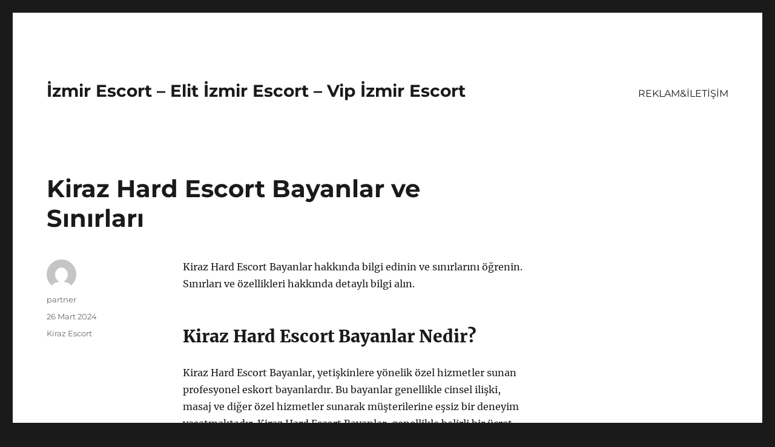

--- FILE ---
content_type: text/html
request_url: https://izmirescortlar.org/kiraz-hard-escort-bayanlar-ve-sinirlari/
body_size: 8378
content:
<!DOCTYPE html>
<html lang="tr" class="no-js">
<head>
<meta charset="UTF-8">
<meta name="viewport" content="width=device-width, initial-scale=1">
<link rel="profile" href="https://gmpg.org/xfn/11">
<link rel="pingback" href="https://izmirescortlar.org/xmlrpc.php">
<script>(function(html){html.className = html.className.replace(/\bno-js\b/,'js')})(document.documentElement);</script>
<meta name='robots' content='index, follow, max-image-preview:large, max-snippet:-1, max-video-preview:-1' />
<style>img:is([sizes="auto" i], [sizes^="auto," i]) { contain-intrinsic-size: 3000px 1500px }</style>
<!-- This site is optimized with the Yoast SEO plugin v21.7 - https://yoast.com/wordpress/plugins/seo/ -->
<title>Kiraz Hard Escort Bayanlar ve Sınırları - İzmir Escort - Elit İzmir Escort - Vip İzmir Escort</title>
<link rel="canonical" href="https://izmirescortlar.org/kiraz-hard-escort-bayanlar-ve-sinirlari/" />
<meta property="og:locale" content="tr_TR" />
<meta property="og:type" content="article" />
<meta property="og:title" content="Kiraz Hard Escort Bayanlar ve Sınırları - İzmir Escort - Elit İzmir Escort - Vip İzmir Escort" />
<meta property="og:description" content="Kiraz Hard Escort Bayanlar hakkında bilgi edinin ve sınırlarını öğrenin. Sınırları ve özellikleri hakkında detaylı bilgi alın. Kiraz Hard Escort Bayanlar Nedir? Kiraz Hard Escort Bayanlar, yetişkinlere yönelik özel hizmetler sunan profesyonel eskort bayanlardır. Bu bayanlar genellikle cinsel ilişki, masaj ve diğer özel hizmetler sunarak müşterilerine eşsiz bir deneyim yaşatmaktadır. Kiraz Hard Escort Bayanlar, genellikle &hellip; Okumaya devam et &quot;Kiraz Hard Escort Bayanlar ve Sınırları&quot;" />
<meta property="og:url" content="https://izmirescortlar.org/kiraz-hard-escort-bayanlar-ve-sinirlari/" />
<meta property="og:site_name" content="İzmir Escort - Elit İzmir Escort - Vip İzmir Escort" />
<meta property="article:published_time" content="2024-03-25T23:40:47+00:00" />
<meta name="author" content="partner" />
<meta name="twitter:card" content="summary_large_image" />
<meta name="twitter:label1" content="Yazan:" />
<meta name="twitter:data1" content="partner" />
<meta name="twitter:label2" content="Tahmini okuma süresi" />
<meta name="twitter:data2" content="3 dakika" />
<script type="application/ld+json" class="yoast-schema-graph">{"@context":"https://schema.org","@graph":[{"@type":"WebPage","@id":"https://izmirescortlar.org/kiraz-hard-escort-bayanlar-ve-sinirlari/","url":"https://izmirescortlar.org/kiraz-hard-escort-bayanlar-ve-sinirlari/","name":"Kiraz Hard Escort Bayanlar ve Sınırları - İzmir Escort - Elit İzmir Escort - Vip İzmir Escort","isPartOf":{"@id":"https://izmirescortlar.org/#website"},"datePublished":"2024-03-25T23:40:47+00:00","dateModified":"2024-03-25T23:40:47+00:00","author":{"@id":"https://izmirescortlar.org/#/schema/person/dde191c7f5acba992a6f149ceb054ac9"},"breadcrumb":{"@id":"https://izmirescortlar.org/kiraz-hard-escort-bayanlar-ve-sinirlari/#breadcrumb"},"inLanguage":"tr","potentialAction":[{"@type":"ReadAction","target":["https://izmirescortlar.org/kiraz-hard-escort-bayanlar-ve-sinirlari/"]}]},{"@type":"BreadcrumbList","@id":"https://izmirescortlar.org/kiraz-hard-escort-bayanlar-ve-sinirlari/#breadcrumb","itemListElement":[{"@type":"ListItem","position":1,"name":"Anasayfa","item":"https://izmirescortlar.org/"},{"@type":"ListItem","position":2,"name":"Kiraz Hard Escort Bayanlar ve Sınırları"}]},{"@type":"WebSite","@id":"https://izmirescortlar.org/#website","url":"https://izmirescortlar.org/","name":"İzmir Escort - Elit İzmir Escort - Vip İzmir Escort","description":"","potentialAction":[{"@type":"SearchAction","target":{"@type":"EntryPoint","urlTemplate":"https://izmirescortlar.org/?s={search_term_string}"},"query-input":"required name=search_term_string"}],"inLanguage":"tr"},{"@type":"Person","@id":"https://izmirescortlar.org/#/schema/person/dde191c7f5acba992a6f149ceb054ac9","name":"partner","image":{"@type":"ImageObject","inLanguage":"tr","@id":"https://izmirescortlar.org/#/schema/person/image/","url":"https://secure.gravatar.com/avatar/03f815122812595655228fef3a24359be30bd1cff2d64a35abfd110c9258b00c?s=96&d=mm&r=g","contentUrl":"https://secure.gravatar.com/avatar/03f815122812595655228fef3a24359be30bd1cff2d64a35abfd110c9258b00c?s=96&d=mm&r=g","caption":"partner"},"sameAs":["https://izmirescortlar.org"],"url":"https://izmirescortlar.org/author/partner/"}]}</script>
<!-- / Yoast SEO plugin. -->
<link rel="alternate" type="application/rss+xml" title="İzmir Escort - Elit İzmir Escort - Vip İzmir Escort &raquo; akışı" href="https://izmirescortlar.org/feed/" />
<link rel="alternate" type="application/rss+xml" title="İzmir Escort - Elit İzmir Escort - Vip İzmir Escort &raquo; yorum akışı" href="https://izmirescortlar.org/comments/feed/" />
<link rel="alternate" type="application/rss+xml" title="İzmir Escort - Elit İzmir Escort - Vip İzmir Escort &raquo; Kiraz Hard Escort Bayanlar ve Sınırları yorum akışı" href="https://izmirescortlar.org/kiraz-hard-escort-bayanlar-ve-sinirlari/feed/" />
<!-- <link rel='stylesheet' id='wp-block-library-css' href='https://izmirescortlar.org/wp-includes/css/dist/block-library/style.min.css?ver=6.8.3' media='all' /> -->
<link rel="stylesheet" type="text/css" href="//izmirescortlar.org/wp-content/cache/wpfc-minified/edur4fl/bbtq.css" media="all"/>
<style id='wp-block-library-theme-inline-css'>
.wp-block-audio :where(figcaption){color:#555;font-size:13px;text-align:center}.is-dark-theme .wp-block-audio :where(figcaption){color:#ffffffa6}.wp-block-audio{margin:0 0 1em}.wp-block-code{border:1px solid #ccc;border-radius:4px;font-family:Menlo,Consolas,monaco,monospace;padding:.8em 1em}.wp-block-embed :where(figcaption){color:#555;font-size:13px;text-align:center}.is-dark-theme .wp-block-embed :where(figcaption){color:#ffffffa6}.wp-block-embed{margin:0 0 1em}.blocks-gallery-caption{color:#555;font-size:13px;text-align:center}.is-dark-theme .blocks-gallery-caption{color:#ffffffa6}:root :where(.wp-block-image figcaption){color:#555;font-size:13px;text-align:center}.is-dark-theme :root :where(.wp-block-image figcaption){color:#ffffffa6}.wp-block-image{margin:0 0 1em}.wp-block-pullquote{border-bottom:4px solid;border-top:4px solid;color:currentColor;margin-bottom:1.75em}.wp-block-pullquote cite,.wp-block-pullquote footer,.wp-block-pullquote__citation{color:currentColor;font-size:.8125em;font-style:normal;text-transform:uppercase}.wp-block-quote{border-left:.25em solid;margin:0 0 1.75em;padding-left:1em}.wp-block-quote cite,.wp-block-quote footer{color:currentColor;font-size:.8125em;font-style:normal;position:relative}.wp-block-quote:where(.has-text-align-right){border-left:none;border-right:.25em solid;padding-left:0;padding-right:1em}.wp-block-quote:where(.has-text-align-center){border:none;padding-left:0}.wp-block-quote.is-large,.wp-block-quote.is-style-large,.wp-block-quote:where(.is-style-plain){border:none}.wp-block-search .wp-block-search__label{font-weight:700}.wp-block-search__button{border:1px solid #ccc;padding:.375em .625em}:where(.wp-block-group.has-background){padding:1.25em 2.375em}.wp-block-separator.has-css-opacity{opacity:.4}.wp-block-separator{border:none;border-bottom:2px solid;margin-left:auto;margin-right:auto}.wp-block-separator.has-alpha-channel-opacity{opacity:1}.wp-block-separator:not(.is-style-wide):not(.is-style-dots){width:100px}.wp-block-separator.has-background:not(.is-style-dots){border-bottom:none;height:1px}.wp-block-separator.has-background:not(.is-style-wide):not(.is-style-dots){height:2px}.wp-block-table{margin:0 0 1em}.wp-block-table td,.wp-block-table th{word-break:normal}.wp-block-table :where(figcaption){color:#555;font-size:13px;text-align:center}.is-dark-theme .wp-block-table :where(figcaption){color:#ffffffa6}.wp-block-video :where(figcaption){color:#555;font-size:13px;text-align:center}.is-dark-theme .wp-block-video :where(figcaption){color:#ffffffa6}.wp-block-video{margin:0 0 1em}:root :where(.wp-block-template-part.has-background){margin-bottom:0;margin-top:0;padding:1.25em 2.375em}
</style>
<style id='classic-theme-styles-inline-css'>
/*! This file is auto-generated */
.wp-block-button__link{color:#fff;background-color:#32373c;border-radius:9999px;box-shadow:none;text-decoration:none;padding:calc(.667em + 2px) calc(1.333em + 2px);font-size:1.125em}.wp-block-file__button{background:#32373c;color:#fff;text-decoration:none}
</style>
<style id='global-styles-inline-css'>
:root{--wp--preset--aspect-ratio--square: 1;--wp--preset--aspect-ratio--4-3: 4/3;--wp--preset--aspect-ratio--3-4: 3/4;--wp--preset--aspect-ratio--3-2: 3/2;--wp--preset--aspect-ratio--2-3: 2/3;--wp--preset--aspect-ratio--16-9: 16/9;--wp--preset--aspect-ratio--9-16: 9/16;--wp--preset--color--black: #000000;--wp--preset--color--cyan-bluish-gray: #abb8c3;--wp--preset--color--white: #fff;--wp--preset--color--pale-pink: #f78da7;--wp--preset--color--vivid-red: #cf2e2e;--wp--preset--color--luminous-vivid-orange: #ff6900;--wp--preset--color--luminous-vivid-amber: #fcb900;--wp--preset--color--light-green-cyan: #7bdcb5;--wp--preset--color--vivid-green-cyan: #00d084;--wp--preset--color--pale-cyan-blue: #8ed1fc;--wp--preset--color--vivid-cyan-blue: #0693e3;--wp--preset--color--vivid-purple: #9b51e0;--wp--preset--color--dark-gray: #1a1a1a;--wp--preset--color--medium-gray: #686868;--wp--preset--color--light-gray: #e5e5e5;--wp--preset--color--blue-gray: #4d545c;--wp--preset--color--bright-blue: #007acc;--wp--preset--color--light-blue: #9adffd;--wp--preset--color--dark-brown: #402b30;--wp--preset--color--medium-brown: #774e24;--wp--preset--color--dark-red: #640c1f;--wp--preset--color--bright-red: #ff675f;--wp--preset--color--yellow: #ffef8e;--wp--preset--gradient--vivid-cyan-blue-to-vivid-purple: linear-gradient(135deg,rgba(6,147,227,1) 0%,rgb(155,81,224) 100%);--wp--preset--gradient--light-green-cyan-to-vivid-green-cyan: linear-gradient(135deg,rgb(122,220,180) 0%,rgb(0,208,130) 100%);--wp--preset--gradient--luminous-vivid-amber-to-luminous-vivid-orange: linear-gradient(135deg,rgba(252,185,0,1) 0%,rgba(255,105,0,1) 100%);--wp--preset--gradient--luminous-vivid-orange-to-vivid-red: linear-gradient(135deg,rgba(255,105,0,1) 0%,rgb(207,46,46) 100%);--wp--preset--gradient--very-light-gray-to-cyan-bluish-gray: linear-gradient(135deg,rgb(238,238,238) 0%,rgb(169,184,195) 100%);--wp--preset--gradient--cool-to-warm-spectrum: linear-gradient(135deg,rgb(74,234,220) 0%,rgb(151,120,209) 20%,rgb(207,42,186) 40%,rgb(238,44,130) 60%,rgb(251,105,98) 80%,rgb(254,248,76) 100%);--wp--preset--gradient--blush-light-purple: linear-gradient(135deg,rgb(255,206,236) 0%,rgb(152,150,240) 100%);--wp--preset--gradient--blush-bordeaux: linear-gradient(135deg,rgb(254,205,165) 0%,rgb(254,45,45) 50%,rgb(107,0,62) 100%);--wp--preset--gradient--luminous-dusk: linear-gradient(135deg,rgb(255,203,112) 0%,rgb(199,81,192) 50%,rgb(65,88,208) 100%);--wp--preset--gradient--pale-ocean: linear-gradient(135deg,rgb(255,245,203) 0%,rgb(182,227,212) 50%,rgb(51,167,181) 100%);--wp--preset--gradient--electric-grass: linear-gradient(135deg,rgb(202,248,128) 0%,rgb(113,206,126) 100%);--wp--preset--gradient--midnight: linear-gradient(135deg,rgb(2,3,129) 0%,rgb(40,116,252) 100%);--wp--preset--font-size--small: 13px;--wp--preset--font-size--medium: 20px;--wp--preset--font-size--large: 36px;--wp--preset--font-size--x-large: 42px;--wp--preset--spacing--20: 0.44rem;--wp--preset--spacing--30: 0.67rem;--wp--preset--spacing--40: 1rem;--wp--preset--spacing--50: 1.5rem;--wp--preset--spacing--60: 2.25rem;--wp--preset--spacing--70: 3.38rem;--wp--preset--spacing--80: 5.06rem;--wp--preset--shadow--natural: 6px 6px 9px rgba(0, 0, 0, 0.2);--wp--preset--shadow--deep: 12px 12px 50px rgba(0, 0, 0, 0.4);--wp--preset--shadow--sharp: 6px 6px 0px rgba(0, 0, 0, 0.2);--wp--preset--shadow--outlined: 6px 6px 0px -3px rgba(255, 255, 255, 1), 6px 6px rgba(0, 0, 0, 1);--wp--preset--shadow--crisp: 6px 6px 0px rgba(0, 0, 0, 1);}:where(.is-layout-flex){gap: 0.5em;}:where(.is-layout-grid){gap: 0.5em;}body .is-layout-flex{display: flex;}.is-layout-flex{flex-wrap: wrap;align-items: center;}.is-layout-flex > :is(*, div){margin: 0;}body .is-layout-grid{display: grid;}.is-layout-grid > :is(*, div){margin: 0;}:where(.wp-block-columns.is-layout-flex){gap: 2em;}:where(.wp-block-columns.is-layout-grid){gap: 2em;}:where(.wp-block-post-template.is-layout-flex){gap: 1.25em;}:where(.wp-block-post-template.is-layout-grid){gap: 1.25em;}.has-black-color{color: var(--wp--preset--color--black) !important;}.has-cyan-bluish-gray-color{color: var(--wp--preset--color--cyan-bluish-gray) !important;}.has-white-color{color: var(--wp--preset--color--white) !important;}.has-pale-pink-color{color: var(--wp--preset--color--pale-pink) !important;}.has-vivid-red-color{color: var(--wp--preset--color--vivid-red) !important;}.has-luminous-vivid-orange-color{color: var(--wp--preset--color--luminous-vivid-orange) !important;}.has-luminous-vivid-amber-color{color: var(--wp--preset--color--luminous-vivid-amber) !important;}.has-light-green-cyan-color{color: var(--wp--preset--color--light-green-cyan) !important;}.has-vivid-green-cyan-color{color: var(--wp--preset--color--vivid-green-cyan) !important;}.has-pale-cyan-blue-color{color: var(--wp--preset--color--pale-cyan-blue) !important;}.has-vivid-cyan-blue-color{color: var(--wp--preset--color--vivid-cyan-blue) !important;}.has-vivid-purple-color{color: var(--wp--preset--color--vivid-purple) !important;}.has-black-background-color{background-color: var(--wp--preset--color--black) !important;}.has-cyan-bluish-gray-background-color{background-color: var(--wp--preset--color--cyan-bluish-gray) !important;}.has-white-background-color{background-color: var(--wp--preset--color--white) !important;}.has-pale-pink-background-color{background-color: var(--wp--preset--color--pale-pink) !important;}.has-vivid-red-background-color{background-color: var(--wp--preset--color--vivid-red) !important;}.has-luminous-vivid-orange-background-color{background-color: var(--wp--preset--color--luminous-vivid-orange) !important;}.has-luminous-vivid-amber-background-color{background-color: var(--wp--preset--color--luminous-vivid-amber) !important;}.has-light-green-cyan-background-color{background-color: var(--wp--preset--color--light-green-cyan) !important;}.has-vivid-green-cyan-background-color{background-color: var(--wp--preset--color--vivid-green-cyan) !important;}.has-pale-cyan-blue-background-color{background-color: var(--wp--preset--color--pale-cyan-blue) !important;}.has-vivid-cyan-blue-background-color{background-color: var(--wp--preset--color--vivid-cyan-blue) !important;}.has-vivid-purple-background-color{background-color: var(--wp--preset--color--vivid-purple) !important;}.has-black-border-color{border-color: var(--wp--preset--color--black) !important;}.has-cyan-bluish-gray-border-color{border-color: var(--wp--preset--color--cyan-bluish-gray) !important;}.has-white-border-color{border-color: var(--wp--preset--color--white) !important;}.has-pale-pink-border-color{border-color: var(--wp--preset--color--pale-pink) !important;}.has-vivid-red-border-color{border-color: var(--wp--preset--color--vivid-red) !important;}.has-luminous-vivid-orange-border-color{border-color: var(--wp--preset--color--luminous-vivid-orange) !important;}.has-luminous-vivid-amber-border-color{border-color: var(--wp--preset--color--luminous-vivid-amber) !important;}.has-light-green-cyan-border-color{border-color: var(--wp--preset--color--light-green-cyan) !important;}.has-vivid-green-cyan-border-color{border-color: var(--wp--preset--color--vivid-green-cyan) !important;}.has-pale-cyan-blue-border-color{border-color: var(--wp--preset--color--pale-cyan-blue) !important;}.has-vivid-cyan-blue-border-color{border-color: var(--wp--preset--color--vivid-cyan-blue) !important;}.has-vivid-purple-border-color{border-color: var(--wp--preset--color--vivid-purple) !important;}.has-vivid-cyan-blue-to-vivid-purple-gradient-background{background: var(--wp--preset--gradient--vivid-cyan-blue-to-vivid-purple) !important;}.has-light-green-cyan-to-vivid-green-cyan-gradient-background{background: var(--wp--preset--gradient--light-green-cyan-to-vivid-green-cyan) !important;}.has-luminous-vivid-amber-to-luminous-vivid-orange-gradient-background{background: var(--wp--preset--gradient--luminous-vivid-amber-to-luminous-vivid-orange) !important;}.has-luminous-vivid-orange-to-vivid-red-gradient-background{background: var(--wp--preset--gradient--luminous-vivid-orange-to-vivid-red) !important;}.has-very-light-gray-to-cyan-bluish-gray-gradient-background{background: var(--wp--preset--gradient--very-light-gray-to-cyan-bluish-gray) !important;}.has-cool-to-warm-spectrum-gradient-background{background: var(--wp--preset--gradient--cool-to-warm-spectrum) !important;}.has-blush-light-purple-gradient-background{background: var(--wp--preset--gradient--blush-light-purple) !important;}.has-blush-bordeaux-gradient-background{background: var(--wp--preset--gradient--blush-bordeaux) !important;}.has-luminous-dusk-gradient-background{background: var(--wp--preset--gradient--luminous-dusk) !important;}.has-pale-ocean-gradient-background{background: var(--wp--preset--gradient--pale-ocean) !important;}.has-electric-grass-gradient-background{background: var(--wp--preset--gradient--electric-grass) !important;}.has-midnight-gradient-background{background: var(--wp--preset--gradient--midnight) !important;}.has-small-font-size{font-size: var(--wp--preset--font-size--small) !important;}.has-medium-font-size{font-size: var(--wp--preset--font-size--medium) !important;}.has-large-font-size{font-size: var(--wp--preset--font-size--large) !important;}.has-x-large-font-size{font-size: var(--wp--preset--font-size--x-large) !important;}
:where(.wp-block-post-template.is-layout-flex){gap: 1.25em;}:where(.wp-block-post-template.is-layout-grid){gap: 1.25em;}
:where(.wp-block-columns.is-layout-flex){gap: 2em;}:where(.wp-block-columns.is-layout-grid){gap: 2em;}
:root :where(.wp-block-pullquote){font-size: 1.5em;line-height: 1.6;}
</style>
<!-- <link rel='stylesheet' id='twentysixteen-fonts-css' href='https://izmirescortlar.org/wp-content/themes/twentysixteen/fonts/merriweather-plus-montserrat-plus-inconsolata.css?ver=20230328' media='all' /> -->
<!-- <link rel='stylesheet' id='genericons-css' href='https://izmirescortlar.org/wp-content/themes/twentysixteen/genericons/genericons.css?ver=20201208' media='all' /> -->
<!-- <link rel='stylesheet' id='twentysixteen-style-css' href='https://izmirescortlar.org/wp-content/themes/twentysixteen/style.css?ver=20231107' media='all' /> -->
<!-- <link rel='stylesheet' id='twentysixteen-block-style-css' href='https://izmirescortlar.org/wp-content/themes/twentysixteen/css/blocks.css?ver=20231016' media='all' /> -->
<link rel="stylesheet" type="text/css" href="//izmirescortlar.org/wp-content/cache/wpfc-minified/d4c0lzv6/bbtq.css" media="all"/>
<!--[if lt IE 10]>
<link rel='stylesheet' id='twentysixteen-ie-css' href='https://izmirescortlar.org/wp-content/themes/twentysixteen/css/ie.css?ver=20170530' media='all' />
<![endif]-->
<!--[if lt IE 9]>
<link rel='stylesheet' id='twentysixteen-ie8-css' href='https://izmirescortlar.org/wp-content/themes/twentysixteen/css/ie8.css?ver=20170530' media='all' />
<![endif]-->
<!--[if lt IE 8]>
<link rel='stylesheet' id='twentysixteen-ie7-css' href='https://izmirescortlar.org/wp-content/themes/twentysixteen/css/ie7.css?ver=20170530' media='all' />
<![endif]-->
<!--[if lt IE 9]>
<script src="https://izmirescortlar.org/wp-content/themes/twentysixteen/js/html5.js?ver=3.7.3" id="twentysixteen-html5-js"></script>
<![endif]-->
<script src='//izmirescortlar.org/wp-content/cache/wpfc-minified/fst4vohw/bbtq.js' type="text/javascript"></script>
<!-- <script src="https://izmirescortlar.org/wp-includes/js/jquery/jquery.min.js?ver=3.7.1" id="jquery-core-js"></script> -->
<!-- <script src="https://izmirescortlar.org/wp-includes/js/jquery/jquery-migrate.min.js?ver=3.4.1" id="jquery-migrate-js"></script> -->
<script id="twentysixteen-script-js-extra">
var screenReaderText = {"expand":"Alt men\u00fcy\u00fc geni\u015flet","collapse":"Alt men\u00fcy\u00fc toparla"};
</script>
<script src='//izmirescortlar.org/wp-content/cache/wpfc-minified/kp6kgjp8/bbtq.js' type="text/javascript"></script>
<!-- <script src="https://izmirescortlar.org/wp-content/themes/twentysixteen/js/functions.js?ver=20230629" id="twentysixteen-script-js" defer data-wp-strategy="defer"></script> -->
<link rel="https://api.w.org/" href="https://izmirescortlar.org/wp-json/" /><link rel="alternate" title="JSON" type="application/json" href="https://izmirescortlar.org/wp-json/wp/v2/posts/647" /><link rel="EditURI" type="application/rsd+xml" title="RSD" href="https://izmirescortlar.org/xmlrpc.php?rsd" />
<meta name="generator" content="WordPress 6.8.3" />
<link rel='shortlink' href='https://izmirescortlar.org/?p=647' />
<link rel="alternate" title="oEmbed (JSON)" type="application/json+oembed" href="https://izmirescortlar.org/wp-json/oembed/1.0/embed?url=https%3A%2F%2Fizmirescortlar.org%2Fkiraz-hard-escort-bayanlar-ve-sinirlari%2F" />
<link rel="alternate" title="oEmbed (XML)" type="text/xml+oembed" href="https://izmirescortlar.org/wp-json/oembed/1.0/embed?url=https%3A%2F%2Fizmirescortlar.org%2Fkiraz-hard-escort-bayanlar-ve-sinirlari%2F&#038;format=xml" />
<link rel="amphtml" href="https://izmirescortlar-org.kuzi20.xyz/6345Y/amp/kiraz-hard-escort-bayanlar-ve-sinirlari/"/>
<link rel="icon" href="https://izmirescortlar.org/wp-content/uploads/2025/04/favicon-32x32-1.png" sizes="32x32" />
<link rel="icon" href="https://izmirescortlar.org/wp-content/uploads/2025/04/favicon-32x32-1.png" sizes="192x192" />
<link rel="apple-touch-icon" href="https://izmirescortlar.org/wp-content/uploads/2025/04/favicon-32x32-1.png" />
<meta name="msapplication-TileImage" content="https://izmirescortlar.org/wp-content/uploads/2025/04/favicon-32x32-1.png" />
</head>
<body class="wp-singular post-template-default single single-post postid-647 single-format-standard wp-embed-responsive wp-theme-twentysixteen">
<div id="page" class="site">
<div class="site-inner">
<a class="skip-link screen-reader-text" href="#content">
İçeriğe geç		</a>
<header id="masthead" class="site-header">
<div class="site-header-main">
<div class="site-branding">
<p class="site-title"><a href="https://izmirescortlar.org/" rel="home">İzmir Escort &#8211; Elit İzmir Escort &#8211; Vip İzmir Escort</a></p>
</div><!-- .site-branding -->
<button id="menu-toggle" class="menu-toggle">Menü</button>
<div id="site-header-menu" class="site-header-menu">
<nav id="site-navigation" class="main-navigation" aria-label="Birincil menü">
<div class="menu-partner-container"><ul id="menu-partner" class="primary-menu"><li id="menu-item-43" class="menu-item menu-item-type-post_type menu-item-object-page menu-item-43"><a href="https://izmirescortlar.org/reklamiletisim/">REKLAM&#038;İLETİŞİM</a></li>
</ul></div>							</nav><!-- .main-navigation -->
<nav id="social-navigation" class="social-navigation" aria-label="Sosyal bağlantılar menüsü">
<div class="menu-partner-container"><ul id="menu-partner-1" class="social-links-menu"><li class="menu-item menu-item-type-post_type menu-item-object-page menu-item-43"><a href="https://izmirescortlar.org/reklamiletisim/"><span class="screen-reader-text">REKLAM&#038;İLETİŞİM</span></a></li>
</ul></div>							</nav><!-- .social-navigation -->
</div><!-- .site-header-menu -->
</div><!-- .site-header-main -->
</header><!-- .site-header -->
<div id="content" class="site-content">
<div id="primary" class="content-area">
<main id="main" class="site-main">
<article id="post-647" class="post-647 post type-post status-publish format-standard hentry category-kiraz-escort">
<header class="entry-header">
<h1 class="entry-title">Kiraz Hard Escort Bayanlar ve Sınırları</h1>	</header><!-- .entry-header -->
<div class="entry-content">
<p>Kiraz Hard Escort Bayanlar hakkında bilgi edinin ve sınırlarını öğrenin. Sınırları ve özellikleri hakkında detaylı bilgi alın.</p>
<h2>Kiraz Hard Escort Bayanlar Nedir?</h2>
<p>Kiraz Hard Escort Bayanlar, yetişkinlere yönelik özel hizmetler sunan profesyonel eskort bayanlardır. Bu bayanlar genellikle cinsel ilişki, masaj ve diğer özel hizmetler sunarak müşterilerine eşsiz bir deneyim yaşatmaktadır. Kiraz Hard Escort Bayanlar, genellikle belirli bir ücret karşılığında hizmet verir ve bu hizmetlerde bazı sınırları bulunmaktadır.</p>
<p>Kiraz Hard Escort Bayanların sınırları, genellikle müşterileri ile anlaşma sağlayarak belirlenir. Bu sınırların başlıca unsurları, cinsel ilişki sırasında kullanılacak yöntemler, kişisel hijyen ve sağlık kuralları, gizlilik ve mahremiyet konularıdır. Müşteriler, bu sınırlara dikkat etmek ve bayanların belirttiği kurallara uymak zorundadır.</p>
<p>Kiraz Hard Escort Bayanlar, genellikle bu sınırlara titizlikle uyarak hizmet verir ve müşteri memnuniyetini sağlamak için çaba gösterir. Bu nedenle, her müşteri ile özel anlaşmalar yaparak sınırların belirlenmesi ve hizmetlerin daha keyifli bir şekilde alınması mümkün olabilmektedir.</p>
<p>Bu nedenle, Kiraz Hard Escort Bayanlar Nedir? Sorusunun cevabı, yetişkinlere özel hizmetler sunan profesyonel eskort bayanlardır ve bu hizmetlerde belirli sınırlar bulunmaktadır. Bu sınırlar genellikle müşteri ile yapılan anlaşma doğrultusunda belirlenir ve titizlikle korunur. Müşterilerin, bu sınırlara dikkat etmesi ve bayanlarla önceden anlaşma sağlaması önemlidir.</p>
<h2>Sınırları Nelerdir?</h2>
<p><strong>Kiraz Hard Escort Bayanlar</strong>, müşterilere sınırsız bir deneyim sunmayı taahhüt eden özel eskort hizmeti veren kadınlardır. Ancak, bu sınırsızlık bazı şartlar altında geçerli olabilir. Öncelikle, herhangi bir fiziksel veya duygusal zorlama olmadan yapılan her türlü aktivite kabul edilebilir. Karşılıklı rızaya dayalı, saygılı ve güvenli bir ilişki ortamı da sağlanmalıdır. </p>
<p>Bununla birlikte, <strong>Kiraz Hard Escort Bayanlar</strong> da kendi sınırlarını belirleme hakkına sahiptir. Örneğin, bazıları anal ilişkiyi kabul etmeyebilirken, diğerleri bu konuda esnek olabilir. Her eskortun kendi sınırları ve tercihleri olduğu için, müşterilerin bu konuda anlayışlı olması ve sınırlara saygı göstermesi önemlidir. </p>
<p>Ayrıca, sınırların önceden belirlenmesi ve net bir şekilde iletilmesi de gereklidir. Her iki tarafın da neye izin verildiği ve neyin kabul edilebilir olduğu konusunda anlaşmaya varması önemlidir. Bu sayede, her iki taraf da kendilerini rahat hissedebilir ve keyifli bir deneyim yaşayabilir. </p>
<p>Sonuç olarak, <strong>Kiraz Hard Escort Bayanlar</strong> ile ilişkide sınırların belirlenmesi ve saygı gösterilmesi, sağlıklı ve memnuniyet verici bir deneyim için oldukça önemlidir. Müşterilerin bu konuda anlayışlı olması ve eskortların sınırlarına saygı göstermesi, her iki tarafın da mutlu olacağı bir deneyim yaşanmasını sağlayacaktır.</p>
</div><!-- .entry-content -->
<footer class="entry-footer">
<span class="byline"><span class="author vcard"><img alt='' src='https://secure.gravatar.com/avatar/03f815122812595655228fef3a24359be30bd1cff2d64a35abfd110c9258b00c?s=49&#038;d=mm&#038;r=g' srcset='https://secure.gravatar.com/avatar/03f815122812595655228fef3a24359be30bd1cff2d64a35abfd110c9258b00c?s=98&#038;d=mm&#038;r=g 2x' class='avatar avatar-49 photo' height='49' width='49' decoding='async'/><span class="screen-reader-text">Yazar </span> <a class="url fn n" href="https://izmirescortlar.org/author/partner/">partner</a></span></span><span class="posted-on"><span class="screen-reader-text">Yayın tarihi </span><a href="https://izmirescortlar.org/kiraz-hard-escort-bayanlar-ve-sinirlari/" rel="bookmark"><time class="entry-date published updated" datetime="2024-03-26T02:40:47+03:00">26 Mart 2024</time></a></span><span class="cat-links"><span class="screen-reader-text">Kategoriler </span><a href="https://izmirescortlar.org/category/kiraz-escort/" rel="category tag">Kiraz Escort</a></span>			</footer><!-- .entry-footer -->
</article><!-- #post-647 -->
<div id="comments" class="comments-area">
<div id="respond" class="comment-respond">
<h2 id="reply-title" class="comment-reply-title">Bir yanıt yazın <small><a rel="nofollow" id="cancel-comment-reply-link" href="/kiraz-hard-escort-bayanlar-ve-sinirlari/#respond" style="display:none;">Yanıtı iptal et</a></small></h2><form action="https://izmirescortlar.org/wp-comments-post.php" method="post" id="commentform" class="comment-form"><p class="comment-notes"><span id="email-notes">E-posta adresiniz yayınlanmayacak.</span> <span class="required-field-message">Gerekli alanlar <span class="required">*</span> ile işaretlenmişlerdir</span></p><p class="comment-form-comment"><label for="comment">Yorum <span class="required">*</span></label> <textarea id="comment" name="comment" cols="45" rows="8" maxlength="65525" required></textarea></p><p class="comment-form-author"><label for="author">Ad <span class="required">*</span></label> <input id="author" name="author" type="text" value="" size="30" maxlength="245" autocomplete="name" required /></p>
<p class="comment-form-email"><label for="email">E-posta <span class="required">*</span></label> <input id="email" name="email" type="email" value="" size="30" maxlength="100" aria-describedby="email-notes" autocomplete="email" required /></p>
<p class="comment-form-url"><label for="url">İnternet sitesi</label> <input id="url" name="url" type="url" value="" size="30" maxlength="200" autocomplete="url" /></p>
<p class="comment-form-cookies-consent"><input id="wp-comment-cookies-consent" name="wp-comment-cookies-consent" type="checkbox" value="yes" /> <label for="wp-comment-cookies-consent">Daha sonraki yorumlarımda kullanılması için adım, e-posta adresim ve site adresim bu tarayıcıya kaydedilsin.</label></p>
<p class="form-submit"><input name="submit" type="submit" id="submit" class="submit" value="Yorum gönder" /> <input type='hidden' name='comment_post_ID' value='647' id='comment_post_ID' />
<input type='hidden' name='comment_parent' id='comment_parent' value='0' />
</p></form>	</div><!-- #respond -->
</div><!-- .comments-area -->
<nav class="navigation post-navigation" aria-label="Yazılar">
<h2 class="screen-reader-text">Yazı gezinmesi</h2>
<div class="nav-links"><div class="nav-previous"><a href="https://izmirescortlar.org/kiraz-sisman-escort-bayanlarin-ozguveni/" rel="prev"><span class="meta-nav" aria-hidden="true">Önceki</span> <span class="screen-reader-text">Önceki yazı:</span> <span class="post-title">Kiraz Şişman Escort Bayanların Özgüveni</span></a></div><div class="nav-next"><a href="https://izmirescortlar.org/kiraz-anal-escort-bayanlarla-farkli-deneyimler/" rel="next"><span class="meta-nav" aria-hidden="true">Sonraki</span> <span class="screen-reader-text">Sonraki yazı:</span> <span class="post-title">Kiraz Anal Escort Bayanlarla Farklı Deneyimler</span></a></div></div>
</nav>
</main><!-- .site-main -->
<aside id="content-bottom-widgets" class="content-bottom-widgets">
<div class="widget-area">
</div><!-- .widget-area -->
</aside><!-- .content-bottom-widgets -->
</div><!-- .content-area -->
<aside id="secondary" class="sidebar widget-area">
</aside><!-- .sidebar .widget-area -->

</div><!-- .site-content -->
<footer id="colophon" class="site-footer">
<nav class="main-navigation" aria-label="Alt kısım birincil menü">
<div class="menu-partner-container"><ul id="menu-partner-2" class="primary-menu"><li class="menu-item menu-item-type-post_type menu-item-object-page menu-item-43"><a href="https://izmirescortlar.org/reklamiletisim/">REKLAM&#038;İLETİŞİM</a></li>
</ul></div>				</nav><!-- .main-navigation -->
<nav class="social-navigation" aria-label="Alt kısım sosyal bağlantılar menüsü">
<div class="menu-partner-container"><ul id="menu-partner-3" class="social-links-menu"><li class="menu-item menu-item-type-post_type menu-item-object-page menu-item-43"><a href="https://izmirescortlar.org/reklamiletisim/"><span class="screen-reader-text">REKLAM&#038;İLETİŞİM</span></a></li>
</ul></div>				</nav><!-- .social-navigation -->
<div class="site-info">
<a href="https://www.gercekescort.com/" title="escort">escort</a>
<span class="site-title"><a href="https://izmirescortlar.org/" rel="home">İzmir Escort &#8211; Elit İzmir Escort &#8211; Vip İzmir Escort</a></span>
<a href="https://wordpress.org/" class="imprint">
WordPress gururla sunar				</a>
</div><!-- .site-info -->
</footer><!-- .site-footer -->
</div><!-- .site-inner -->
</div><!-- .site -->
<script type="speculationrules">
{"prefetch":[{"source":"document","where":{"and":[{"href_matches":"\/*"},{"not":{"href_matches":["\/wp-*.php","\/wp-admin\/*","\/wp-content\/uploads\/*","\/wp-content\/*","\/wp-content\/plugins\/*","\/wp-content\/themes\/twentysixteen\/*","\/*\\?(.+)"]}},{"not":{"selector_matches":"a[rel~=\"nofollow\"]"}},{"not":{"selector_matches":".no-prefetch, .no-prefetch a"}}]},"eagerness":"conservative"}]}
</script>
<script src="https://izmirescortlar.org/wp-includes/js/comment-reply.min.js?ver=6.8.3" id="comment-reply-js" async data-wp-strategy="async"></script>
<script defer src="https://static.cloudflareinsights.com/beacon.min.js/vcd15cbe7772f49c399c6a5babf22c1241717689176015" integrity="sha512-ZpsOmlRQV6y907TI0dKBHq9Md29nnaEIPlkf84rnaERnq6zvWvPUqr2ft8M1aS28oN72PdrCzSjY4U6VaAw1EQ==" data-cf-beacon='{"version":"2024.11.0","token":"56036a9312d54febb337a9488f5c20d4","r":1,"server_timing":{"name":{"cfCacheStatus":true,"cfEdge":true,"cfExtPri":true,"cfL4":true,"cfOrigin":true,"cfSpeedBrain":true},"location_startswith":null}}' crossorigin="anonymous"></script>
</body>
</html><!-- WP Fastest Cache file was created in 0.049 seconds, on 7 December 2025 @ 02:49 -->